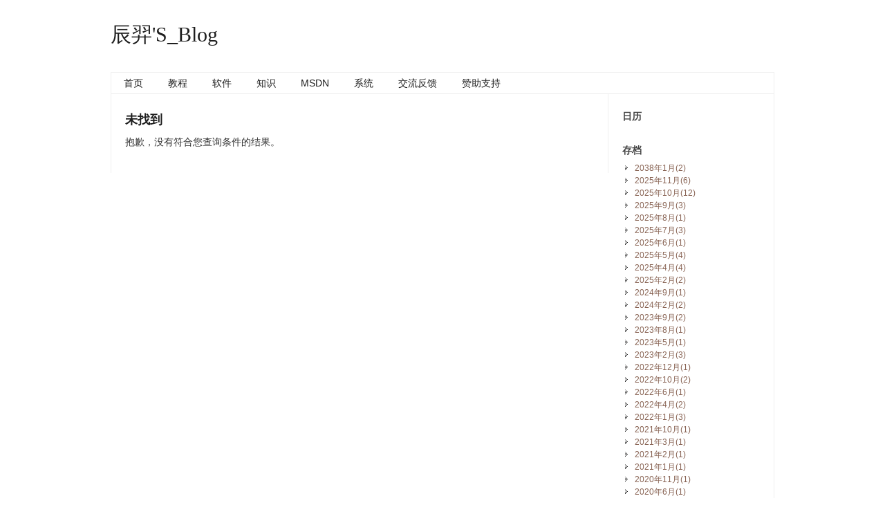

--- FILE ---
content_type: text/html; charset=UTF-8
request_url: http://www.cyxitong.com/record/202311
body_size: 1880
content:
 
<!DOCTYPE html PUBLIC "-//W3C//DTD XHTML 1.0 Transitional//EN" "http://www.w3.org/TR/xhtml1/DTD/xhtml1-transitional.dtd">
<html xmlns="http://www.w3.org/1999/xhtml">
<head>
<meta http-equiv="Content-Type" content="text/html; charset=UTF-8" />
<title>202311 - 辰羿'S_Blog</title>
<meta name="keywords" content="辰羿" />
<meta name="description" content="" />
<meta name="generator" content="emlog" />
<link rel="EditURI" type="application/rsd+xml" title="RSD" href="http://www.cyxitong.com/xmlrpc.php?rsd" />
<link rel="wlwmanifest" type="application/wlwmanifest+xml" href="http://www.cyxitong.com/wlwmanifest.xml" />
<link rel="alternate" type="application/rss+xml" title="RSS"  href="http://www.cyxitong.com/rss.php" />
<link href="http://www.cyxitong.com/content/templates/default/main.css" rel="stylesheet" type="text/css" />
<link href="http://www.cyxitong.com/admin/editor/plugins/code/prettify.css" rel="stylesheet" type="text/css" />
<script src="http://www.cyxitong.com/admin/editor/plugins/code/prettify.js" type="text/javascript"></script>
<script src="http://www.cyxitong.com/include/lib/js/common_tpl.js" type="text/javascript"></script>
<!--[if IE 6]>
<script src="http://www.cyxitong.com/content/templates/default/iefix.js" type="text/javascript"></script>
<![endif]-->
</head>
<body>
<div id="wrap">
  <div id="header">
    <h1><a href="http://www.cyxitong.com/">辰羿'S_Blog</a></h1>
    <h3></h3>
  </div>
    <div id="nav">	<ul class="bar">
			<li class="item common">
			<a href="http://www.cyxitong.com/" >首页</a>
			
            
		</li>
			<li class="item common">
			<a href="http://www.cyxitong.com/sort/4" >教程</a>
			
            
		</li>
			<li class="item common">
			<a href="http://www.cyxitong.com/sort/3" >软件</a>
			
            
		</li>
			<li class="item common">
			<a href="http://www.cyxitong.com/sort/5" >知识</a>
			
            
		</li>
			<li class="item common">
			<a href="http://www.cyxitong.com/sort/2" >MSDN</a>
			
            
		</li>
			<li class="item common">
			<a href="http://www.cyxitong.com/sort/1" >系统</a>
			
            
		</li>
			<li class="item common">
			<a href="http://www.cyxitong.com/post-67.html" target="_blank">交流反馈</a>
			
            
		</li>
			<li class="item common">
			<a href="http://www.cyxitong.com/donate" target="_blank">赞助支持</a>
			
            
		</li>
		</ul>
</div><div id="content">
<div id="contentleft">

	<h2>未找到</h2>
	<p>抱歉，没有符合您查询条件的结果。</p>

<div id="pagenavi">
	</div>

</div><!-- end #contentleft-->
<ul id="sidebar">
	<li>
	<h3><span>日历</span></h3>
	<div id="calendar">
	</div>
	<script>sendinfo('http://www.cyxitong.com/?action=cal&record=202311','calendar');</script>
	</li>
	<li>
	<h3><span>存档</span></h3>
	<ul id="record">
		<li><a href="http://www.cyxitong.com/record/203801">2038年1月(2)</a></li>
		<li><a href="http://www.cyxitong.com/record/202511">2025年11月(6)</a></li>
		<li><a href="http://www.cyxitong.com/record/202510">2025年10月(12)</a></li>
		<li><a href="http://www.cyxitong.com/record/202509">2025年9月(3)</a></li>
		<li><a href="http://www.cyxitong.com/record/202508">2025年8月(1)</a></li>
		<li><a href="http://www.cyxitong.com/record/202507">2025年7月(3)</a></li>
		<li><a href="http://www.cyxitong.com/record/202506">2025年6月(1)</a></li>
		<li><a href="http://www.cyxitong.com/record/202505">2025年5月(4)</a></li>
		<li><a href="http://www.cyxitong.com/record/202504">2025年4月(4)</a></li>
		<li><a href="http://www.cyxitong.com/record/202502">2025年2月(2)</a></li>
		<li><a href="http://www.cyxitong.com/record/202409">2024年9月(1)</a></li>
		<li><a href="http://www.cyxitong.com/record/202402">2024年2月(2)</a></li>
		<li><a href="http://www.cyxitong.com/record/202309">2023年9月(2)</a></li>
		<li><a href="http://www.cyxitong.com/record/202308">2023年8月(1)</a></li>
		<li><a href="http://www.cyxitong.com/record/202305">2023年5月(1)</a></li>
		<li><a href="http://www.cyxitong.com/record/202302">2023年2月(3)</a></li>
		<li><a href="http://www.cyxitong.com/record/202212">2022年12月(1)</a></li>
		<li><a href="http://www.cyxitong.com/record/202210">2022年10月(2)</a></li>
		<li><a href="http://www.cyxitong.com/record/202206">2022年6月(1)</a></li>
		<li><a href="http://www.cyxitong.com/record/202204">2022年4月(2)</a></li>
		<li><a href="http://www.cyxitong.com/record/202201">2022年1月(3)</a></li>
		<li><a href="http://www.cyxitong.com/record/202110">2021年10月(1)</a></li>
		<li><a href="http://www.cyxitong.com/record/202103">2021年3月(1)</a></li>
		<li><a href="http://www.cyxitong.com/record/202102">2021年2月(1)</a></li>
		<li><a href="http://www.cyxitong.com/record/202101">2021年1月(1)</a></li>
		<li><a href="http://www.cyxitong.com/record/202011">2020年11月(1)</a></li>
		<li><a href="http://www.cyxitong.com/record/202006">2020年6月(1)</a></li>
		<li><a href="http://www.cyxitong.com/record/202001">2020年1月(4)</a></li>
		<li><a href="http://www.cyxitong.com/record/201906">2019年6月(1)</a></li>
		<li><a href="http://www.cyxitong.com/record/201905">2019年5月(1)</a></li>
		<li><a href="http://www.cyxitong.com/record/201801">2018年1月(1)</a></li>
		<li><a href="http://www.cyxitong.com/record/201711">2017年11月(1)</a></li>
		<li><a href="http://www.cyxitong.com/record/201705">2017年5月(5)</a></li>
		<li><a href="http://www.cyxitong.com/record/201605">2016年5月(3)</a></li>
		<li><a href="http://www.cyxitong.com/record/201604">2016年4月(14)</a></li>
		</ul>
	</li>
	<li>
	<h3><span>最新评论</span></h3>
	<ul id="newcomment">
		</ul>
	</li>
	<li>
	<h3><span>链接</span></h3>
	<ul id="link">
		<li><a href="http://www.cyxitong.com/post-6.html" title="" target="_blank">本站赞助方法</a></li>
		<li><a href="https://tieba.baidu.com/%E8%BE%B0%E7%BE%BF" title="" target="_blank">百度贴吧-辰羿吧</a></li>
		<li><a href="https://tieba.baidu.com/%E7%BB%84%E8%A3%85%E7%94%B5%E8%84%91" title="" target="_blank">百度贴吧-组装电脑吧</a></li>
		<li><a href="http://www.cyxitong.com/post-45.html" title="" target="_blank">百度网盘高速下载方法</a></li>
		<li><a href="http://www.cyxitong.com/post-82.html" title="" target="_blank">蓝奏云地址打开方法</a></li>
		<li><a href="https://ahzsys.cn/" title="" target="_blank">System爱好者-形象站</a></li>
		</ul>
	</li>
	<li>
	<h3><span>搜索</span></h3>
	<ul id="logsearch">
	<form name="keyform" method="get" action="http://www.cyxitong.com/index.php">
	<input name="keyword" class="search" type="text" />
	</form>
	</ul>
	</li>
</ul><!--end #siderbar-->
</div><!--end #content-->
<div style="clear:both;"></div>
<div id="footerbar">
	Powered by <a href="http://www.emlog.net" title="采用emlog系统">emlog</a> 
	<a href="http://www.miibeian.gov.cn" target="_blank"></a> <br/><br/><strong><span style="color:#E53333;font-size:18px;"><a href="http://www.cyxitong.com/post-67.html" target="_blank">点击查看联系方式</a></span></strong>	</div><!--end #footerbar-->
</div><!--end #wrap-->
<script>prettyPrint();</script>
</body>
</html>

--- FILE ---
content_type: text/css
request_url: http://www.cyxitong.com/content/templates/default/main.css
body_size: 3089
content:
body {background: #FFFFFF; color: #323232; text-align:center; 
      font-family:"微软雅黑",Arial,Helvetica,sans-serif;
      font-size: 14px;
      margin: 0px auto 0px; padding: 0px;}
#wrap {background: #FFFFFF; width: 960px; text-align:left; margin: 0px auto 0px; padding: 0px;}
img{ border:none;}

a:link, a:active, a:visited {color:#886353; text-decoration:none;}
a:hover {color:#886353; text-decoration:underline;}

#header h1 {color: #1F1F1F; font-size: 30px; font-weight: normal; letter-spacing: 0px; margin: 10px 0px 3px 0px; padding: 20px 0px 0px 0px; font-family: Georgia, "Times New Roman", Times, serif; line-height:normal;}
#header h1 a:link {color: #1F1F1F; text-decoration: none;}
#header h1 a:active {color: #1F1F1F; text-decoration: none;}
#header h1 a:visited {color: #1F1F1F; text-decoration: none;}
#header h1 a:hover {color: #1F1F1F; text-decoration: none;}
#header h3 {color: #525252; font-style: italic; font-size: 15px; font-weight: normal; margin: 0px 0px 0px 40px; padding: 10px 0px 10px 0px;}

#nav {margin: 10px 0px 0px 0px;border: 1px solid #eee;}
#nav .bar {margin: 0px; padding: 0px;height: 30px;}
#nav .bar .item {height: 30px;line-height: 30px;display: block;float: left;padding: 0 18px; position: relative}
#nav a:link {color:#1F1F1F; text-decoration:none;}
#nav a:active {color:#1F1F1F; text-decoration:none;}
#nav a:visited {color:#1F1F1F; text-decoration:none;}
#nav a:hover {color:#1F1F1F; text-decoration:underline;}
#nav .current {background-color: #EFEFEF;}
#nav .item:hover .sub-nav, 
#nav .li-hover .sub-nav { display: block;}
#nav .sub-nav {
	display: none;
	position: absolute;
	background-color: #fff;
	margin: 0px; 
	padding: 0px;
	list-style: none;
	border: 1px solid #eee;
	top: 30px;
	left: 0px;
}
#nav .sub-nav li {
	min-width: 120px;
	white-space: nowrap;
}
#nav .sub-nav a {
	display: block;
	padding: 0 18px;
}
* html #nav .sub-nav a {
	display:inline;
	zoom:1;
	width: 120px;
}

#nav .sub-nav a:hover {
	background-color: #EEE;
}

#banner {height:134px;}

#pagenavi{text-align:center; font-size:14px}
#pagenavi a{ padding:0px 3px;}
#pagenavi a:hover{text-decoration:overline }
#pagenavi span{font-size:16px; color:#999999;}

#content {width: 960px; margin: 0px auto 0px; padding: 0px;}
#content p {padding: 0px 0px 15px 0px; margin: 0px; line-height: 20px;}
#content h1 {display:none;}
#content h2 {color: #1F1F1F; font-size: 18px; font-weight:bold; padding: 0px 0px 0px 0px; margin: 25px 0px 10px 0px;}
#content h2 a:link {color:#1F1F1F; text-decoration:none;}
#content h2 a:active {color:#1F1F1F; text-decoration:none;}
#content h2 a:visited {color:#1F1F1F; text-decoration:none;}
#content h2 a:hover {color:#1F1F1F; text-decoration:underline;}
#content h2.widgettitle {color: #444444; font-size: 12px; font-weight: bold; margin: 25px 0px 0px 0px; padding: 10px 0px 10px 0px;}
#content h3 {color: #444444; font-size: 14px; font-weight: bold; margin: 15px 0px 0px 0px; padding: 8px 0px 8px 0px;}
#contentleft {float: left; width: 678px; margin: 0px 0px 0px 0px; padding: 0px 20px 20px 20px; border-left: 1px solid #eee; border-right: 1px solid #eee;}
blockquote {margin: 0px 20px 20px 20px; padding: 25px 20px 25px 20px; background: #EFEFEF; border-left: 5px solid #696969; border-right: 5px solid #696969;}
#contentleft .date {color:#8c8c8c; font-size:12px;}
#contentleft .att {color:#A97965; font-size:12px; margin:5px 0px 0px 0px;}
#contentleft .tag {color:#A97965; font-size:12px; margin:0px 0px 0px 0px;}
#contentleft .count { text-align:right; font-size:12px;}
#contentleft img{max-width:690px;}

img.alignright {float:right; border:none; margin:0px 0px 10px 10px;}
img.alignleft {float:left; border:none; margin:0px 10px 10px 0px;}
img.aligncenter {display: block; border:none; margin:10px auto 10px auto;}
a img.alignright {float:right; border:none; margin:0px 0px 10px 10px;}
a img.alignleft {float:left; border:none; margin:0px 10px 10px 0px;}
a img.aligncenter {display: block; border:none; margin:10px auto 10px auto;}

#sidebar {float: right; width: 200px; margin: 0px 0px 0px 0px; padding: 0px 19px 20px 19px; border-right: 1px solid #eee; font:12px/18px Verdana, Arial, Helvetica, sans-serif;overflow:hidden}
#sidebar ul {list-style-type: none; margin: 0px; padding: 0px;}
#sidebar ul li {background:transparent url("images/bullet.png") 0px 3px no-repeat; margin: 0px 0px 0px 0px; padding: 0px 0px 0px 18px;}
#sidebar ul li ul li {background:transparent url("images/bullet.png") 0px 3px no-repeat; margin: 0px 0px 0px 0px; padding: 0px 0px 0px 18px;}
#sidebar li {list-style-type:none;}
#sidebar .search {background: url("images/search.png") no-repeat scroll 5px 3px transparent;border: 1px solid #CCCCCC;border-radius: 3px 3px 3px 3px;font-size: 12px;line-height: 1.2em;padding: 4px 10px 4px 28px;}

#footerbar {margin: 40px auto 30px; padding: 10px 0px; width: 960px; text-align: center; overflow: hidden; border-top: 1px solid #eee;}
.footerbox {float:left; width: 31%; float: left; margin: 5px 0px 0px 0px; padding: 0px 10px 20px 10px;}
.footerbox ul {list-style-type: none; margin: 0px; padding: 0px;}
.footerbox ul li {background:transparent url("images/bullet.png") 0px 3px no-repeat; margin: 0px 0px 0px 0px; padding: 0px 0px 0px 18px;}

#contentleft .nextlog{text-align:center; margin:5px 0; font-size:12px}
#contentleft .comment-header{margin:15px 0px 5px 0px}
#contentleft .comment-post {clear:both}
#contentleft .comment-post p{margin:5px 0px}
#contentleft .comment-post .cancel-reply{float:right;font-size:12px;cursor:pointer; _cursor:hand;padding-right:10%}
#contentleft .comment-post .cancel-reply:hover{text-decoration:underline}
#contentleft .comment-post small{font-size:12px; color:#999}
#contentleft .comment-post input{padding:5px 5px; border:1px #b6b6b6 solid; font-size:12px; color:#333; width:40%}
#contentleft .comment-post #comment{ width:90%; border:1px #b6b6b6 solid; font-size:12px; color:#333}
#contentleft .comment-post #comment_submit{background:url(images/em_button.gif) no-repeat; border:0; color:#000000; width:111px; height:29px; text-align:center; cursor:pointer; _cursor:hand}
#contentleft .comment-post .input{width:100px}
#contentleft .comment{margin:10px 0; padding:10px 0px; font-size:12px; border-bottom:1px #f7f7f7  solid; overflow:hidden; color:#333; height:100%; zoom:1}
#contentleft .comment span{color:#ff7a15;}
#contentleft .comment .comment-time{color:#999999; display:inline; font-size:10px;}
#contentleft .comment .avatar{float:left;margin:5px}
#contentleft .comment .comment-info{float:left;width:90%}
#contentleft .comment .comment-content{margin:8px 0px 0px 0px;}
#contentleft .comment .comment-reply{float:right;font-size:12px;cursor:pointer; _cursor:hand;}
#contentleft .comment .comment-reply:hover{text-decoration:underline}
#contentleft .comment-children{width:95%;margin:auto;clear:both;border:none;padding:0}
#contentleft .comment .comment-post{width:90%;margin:15px auto}

.calendartop{text-align:center; font-size:12px; margin-left:30px}
.calendar{margin-bottom:10px;}
.calendar td{font-size:11px; text-align:center; padding:1px 5px; line-height:1.6;}
.calendar td a:link{color:#886353; text-decoration:none;}
.calendar td a:hover{color:#886353; text-decoration:none}
.day{background:url(images/bg_cal_today.gif)  no-repeat 2px 1px}
.day2{font-weight:bold}
.sun{color:#333; font-weight:bold}
.week{color:#333}

.rss{ margin:20px 0px;}

.attachment{
    margin: 0px 3px;
    padding: 0px 0px 0px 20px;
    font-weight: bold;
    background:url(images/att.png)  no-repeat 2px -1px;
}

#twitter li {border-bottom: dotted #CCCCCC 1px;list-style:none;}
#twitter li p {font-size: 10px;padding-left: 68px; text-align:right; padding:5px 0px 2px;}
#twitter p {font-size: 12px;text-align:right;}
#twitter li small {font-size: 10px;padding: 0px 10px;}
#twitter li .t_img{background:url(images/img.gif) no-repeat;padding: 0 7px;margin: 0 0 0 10px;}

#tw .main_img{ border:1px #2772ae solid; float:left;}
#tw .main_img img{ border:1px #fff solid}
#tw .op{ float:left; height:18px;margin:6px 5px 3px;}
#tw ul{ margin:5px 0px 3px 25px; width:520px; line-height:1.8;padding:0px;}
#tw ul .li{ margin:10px 0px;padding:5px 0px;border-bottom: #F7F7F7 1px solid;}
#tw ul li{margin:0px 0px; padding:0;}
#tw ul li .main_img{ margin-top:5px;}
#tw ul li .post1{ float:left;font-size:13px; padding:0px;margin:0; width:470px; padding:0px 0px 0px 8px;}
#tw ul li .post1 span{color:#886353; font-weight:bold;}
#tw ul li{ clear:both; padding:0px; margin:0px;}
#tw ul li .bttome {margin:3px 0;vertical-align:middle}
#tw ul li .bttome .time{ float:left;line-height:14px;margin:0;}
#tw ul li .bttome .post{ float: right;font-size:12px;line-height:14px;margin:0;}
#tw .time{ font-size:12px; color:#999999; padding-left:43px}
#tw ul .r{ margin:5px 0px 0px 40px;color:#666666; border:0; padding:0px;}
#tw ul .r li{padding:5px 3px 3px;border-bottom: #F7F7F7 1px solid; width:475px}
#tw ul .r .num{ font-size:16px; font-weight:bold; color:#0079b7;padding:0px 5px; float:left; width:20px;}
#tw ul .r .time{ padding:0px 5px;}
#tw ul .r .name{ padding:0px 0px 0px 0px; font-size:12px; color:#336699;}
#tw ul .r em a{ font-style:normal;}
#tw ul .huifu{margin:5px 0px 0px 43px; background:#F5F5F5;border:#CCCCCC solid 1px;text-align:center;display:none;}
#tw ul .huifu textarea{ margin:5px; width:460px; border:#CCCCCC solid 1px;overflow:auto;}
#tw ul .huifu input{ margin:0px 5px;}
#tw ul .huifu div{ text-align:left; padding:0px 5px; text-align:center}
#tw ul .huifu .text{ width:60px;}
#tw ul .button_p{background:url(images/weibe_button.gif) no-repeat; border:0;cursor:pointer; _cursor:hand; width:63px; height:25px;}
#tw .tbutton{ font-size:12px;float:none; margin-bottom:3px;}
#tw .tbutton input{ width:90px; border:#CCCCCC solid 1px; }
#tw .tbutton .button_p{ background:url(images/weibe_button.gif) no-repeat; border:0;cursor:pointer; _cursor:hand; width:60px; height:25px;}
#tw .tbutton .tinfo{ float:left; }
#tw .msg{ clear:both}
#tw li{list-style:none;}
#tw ul .huifu textarea{background-color:#FFFFFF;}
#tw ul .huifu input{background-color:#FFFFFF;}
#tw ul li ul{ line-height:0;font-size:0;}
#tw ul li ul li{ font-size:12px; line-height:22px;}
#tw .top{width:650px;}
#tw ul li .post1{ width:560px;}
#tw ul{ width:610px;}
#tw ul .r li{width:565px}
#tw ul .huifu textarea{width:550px;}
#tw ul li .bttome .post{ font-size:12px;line-height:14px;margin:0; text-align:right; float:none;clear:both; width:610px; background:0; border:0;}
#tw ul li .bttome .time{ float:none; margin-top:-25px;}
#tw p .t_img{background:url(images/img.gif) no-repeat;padding: 0 7px;margin: 0 0 0 10px;}